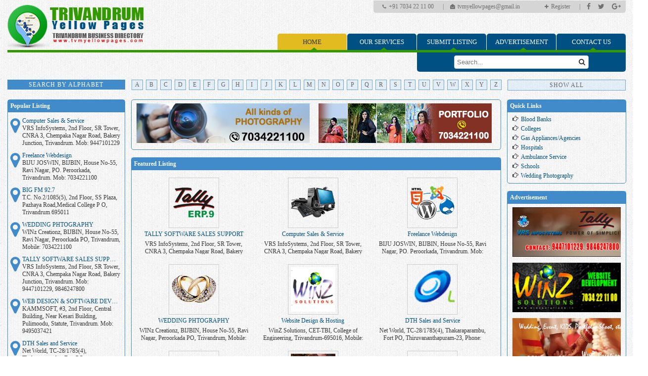

--- FILE ---
content_type: text/html; charset=utf-8
request_url: http://www.tvmyellowpages.com/Home/GetSubCategories/512?subcategoryId=970
body_size: 41091
content:

<html>
<head>
    <script async src="//pagead2.googlesyndication.com/pagead/js/adsbygoogle.js"></script>
    <script>
        (adsbygoogle = window.adsbygoogle || []).push({
            google_ad_client: "ca-pub-1212477579076139",
            enable_page_level_ads: true
        });
    </script>
    <title>Trivandrum Yellow Pages ::..</title>
    <meta name="keywords" content="trivandrum yellowpages, trivandrum yellow pages, tvm yellowpages, yellowpages trivandrum,trivandrum directory, yellowpages kerala, yellowpages">
    <meta name="description" content="Trivandrum Yellowpages : One click to access Trivandrum city! The Capital City of KERALA !! Trivandrum Yellowpages is the first ever website offering full business directory of trivandrum. Trivandrum Yellowpages gives you full information about business firms, corporate & non-corporate, Government and Private firms, etc">
    <meta name="language" content="english">
    <meta name="author" content="Biju Joswin, Mob: 9746458185">
    <meta name="copyright" content="2006 tvmyellowpages.com, all rights reserved.">
    <meta name="robots" content="all, index, follow">
    <meta name="revisit-after" content="14 days">
    <meta name="reply-to" content="trivandrumyellowpages@gmail.com">
    <meta name="document-classification" content="Yellow Pages">
    <meta name="document-type" content="Public">
    <meta name="document-rating" content="General">
    <meta name="document-distribution" content="Global">
    <link rel="SHORTCUT ICON " href="/tvmyellow.ico ">

    <meta http-equiv="Content-Type" content="text/html; charset=iso-8859-1">
    <link href="/Content/site.css" rel="stylesheet" />
    <link href="/Content/css/font-awesome.min.css" rel="stylesheet" />
    <script src="/Scripts/jquery-3.1.1.min.js"></script>
    <script src="/Scripts/yellowpage.js"></script>
    <script>

        $(document).ready(function () {
           // ShowDialog('#advertise_popup');
            $(document).keydown(function (e) {
                if (e.keyCode == 27) {
                    HideDialog();
                }
            });
            $('.search-alphabet-list li').unbind().click(function () {
                var role = $(this).data().role;
                window.location.href = '/Home/GetCategories' + ((role == '') ? '' : ('?code=' + role));
            });

            $('.search-alphabet-list .show-all').unbind().click(function () {
                var role = $(this).data().role;
                window.location.href = '/Home/GetCategories' + ((role == '') ? '' : ('?code=' + role));
            });

            $('#subcategory_search').unbind().keyup(function (e) {
                if (e.keyCode == 13) {
                    window.location.href = '/Home/Search' + '?key=' + $('#subcategory_search').val();
                }
            })

            $('.fa-search').unbind().click(function () {
                window.location.href = '/Home/Search' + '?key=' + $('#subcategory_search').val();
            })
        })

    </script>
    
    <script async src="//pagead2.googlesyndication.com/pagead/js/adsbygoogle.js"></script>
    <script>
        (adsbygoogle = window.adsbygoogle || []).push({
            google_ad_client: "ca-pub-1212477579076139",
            enable_page_level_ads: true
        });
    </script>
    
</head>
<body>

    <div id="upgrade_popup" class="hidden popup">
        <span><label>Upgrade</label></span>
        <div class="content">
            <b>Submit your listing for free...!!</b>
            <b> Be a Premium Member to get your listing more popular...!!!</b>

            <b>
                For more details<br />
                Call us at: 7034 22 11 00 or Email us : tvmyellowpages@gmail.in
            </b>
        </div>
        <div class="button right">
            <a href="#" onclick="javascript:HideDialog()">Close</a>
        </div>
    </div>
    <div id="update_popup" class="hidden popup">
        <span><label>Update</label></span>
        <div class="content">
            <b>Submit your listing for free...!!</b>
            <b> Be a Premium Member to get your listing more popular...!!!</b>

            <b>
                For update the content please send the details to tvmyellowpages@gmail.in and inform us at: 7034 22 11 00
            </b>
        </div>
        <div class="button right">
            <a href="#" onclick="javascript:HideDialog()">Close</a>
        </div>
    </div>
    <div id="fade" class="black_overlay hidden">
    </div>
    <div class="site-header">
        <div class="container">
            <div class="logo"></div>
            <div class="top-link">
                <ul>
                    <li>&nbsp;</li>
                    <li><span class="fa fa-phone"></span>+91 7034 22 11 00</li>
                    <li><label class="margin_L5 line-height_0">&nbsp;|&nbsp;</label></li>
                    <li><span class="fa fa-envelope-open"></span><a href="mailto:tvmyellowpages@gmail.in">tvmyellowpages@gmail.in</a></li>
                    <li class="width_30"></li>
                    <li><span class="fa fa-plus"></span>Register</li>
                    <li><label class="margin_L5 line-height_0">&nbsp;|&nbsp;</label></li>
                    <li><a target="_blank" href="https://www.facebook.com/Trivandrum-Business-Directory-496537950736330/"><span class="fa fa-facebook"></span></a></li>
                    <li><a target="_blank" href="https://twitter.com/trivandrumdirec"><span class="fa fa-twitter"></span></a></li>
                    <li><a target="_blank" href="#"><span class="fa fa-google-plus"></span></a></li>
                </ul>
            </div>
            <div class="top-menu">
                <ul class="menu">
                    <li id="home"><a href="/">Home</a><span class="arrow-drop"></span></li>
                    <li id="service"><a href="/Home/Service">Our Services</a><span class="arrow-drop"></span></li>
                    <li id="register"><a href="/Home/Register">Submit Listing</a><span class="arrow-drop"></span></li>
                    <li id="advertisement"><a href="/Home/Advertisement">Advertisement</a><span class="arrow-drop"></span></li>
                    <li id="contact"><a href="/Home/Contact">Contact Us</a><span class="arrow-drop"></span></li>
                </ul>
            </div>
            <div class="seperator"></div>
        </div>
    </div>
    <div class="site-body">
        <div class="container">
            <div class="advanced-search">
                <div class="search-box">
                    <div><input type="text" id="subcategory_search" maxlength="20" placeholder="Search..." /><span class="fa fa-search"></span> </div>
                </div>
            </div>
            <div class="top-section search-alphabet-list">
                <div class="alphabet">Search By Alphabet</div>
                <ul>
                    <li data-role="A">A</li>
                    <li data-role="B">B</li>
                    <li data-role="C">C</li>
                    <li data-role="D">D</li>
                    <li data-role="E">E</li>
                    <li data-role="F">F</li>
                    <li data-role="G">G</li>
                    <li data-role="H">H</li>
                    <li data-role="I">I</li>
                    <li data-role="J">J</li>
                    <li data-role="K">K</li>
                    <li data-role="L">L</li>
                    <li data-role="M">M</li>
                    <li data-role="N">N</li>
                    <li data-role="O">O</li>
                    <li data-role="P">P</li>
                    <li data-role="Q">Q</li>
                    <li data-role="R">R</li>
                    <li data-role="S">S</li>
                    <li data-role="T">T</li>
                    <li data-role="U">U</li>
                    <li data-role="V">V</li>
                    <li data-role="W">W</li>
                    <li data-role="X">X</li>
                    <li data-role="Y">Y</li>
                    <li data-role="Z">Z</li>
                </ul>
                <div data-role="" class="show-all">Show All</div>
            </div>
            <div class="left-section">
                <div class="listing margin_T15">
                    <span><label>Popular Listing</label></span>
                    <ul>
                                <li class="home-listing">
                                    <b class="fa fa-map-marker location"></b><a href="/Home/GetSubCategory/966">Computer Sales &amp; Service</a>
                                    <label>VRS InfoSystems, 2nd Floor, SR Tower, CNRA 3, Chempaka Nagar Road, Bakery Junction, Trivandrum. Mob: 9447101229</label>
                                </li>
                                <li class="home-listing">
                                    <b class="fa fa-map-marker location"></b><a href="/Home/GetSubCategory/2364">Freelance Webdesign</a>
                                    <label>BIJU JOSWIN, BIJBIN, House No-55, Ravi Nagar, PO. Peroorkada, Trivandrum. Mob: 7034221100</label>
                                </li>
                                <li class="home-listing">
                                    <b class="fa fa-map-marker location"></b><a href="/Home/GetSubCategories/739?subcategoryId=2465">BIG FM 92.7</a>
                                    <label>T.C. No.2/1085(5), 2nd Floor, SS Plaza, Pazhaya Road,Medical College P O, Trivandrum 695011</label>
                                </li>
                                <li class="home-listing">
                                    <b class="fa fa-map-marker location"></b><a href="/Home/GetSubCategory/2469">WEDDING PHTOGRAPHY</a>
                                    <label>WINz Creationz, BIJBIN, House No-55, Ravi Nagar, Peroorkada PO, Trivandrum, Mobile: 7034221100</label>
                                </li>
                                <li class="home-listing">
                                    <b class="fa fa-map-marker location"></b><a href="/Home/GetSubCategory/2475">TALLY SOFTWARE SALES SUPPORT</a>
                                    <label>VRS InfoSystems, 2nd Floor, SR Tower, CNRA 3, Chempaka Nagar Road, Bakery Junction, Trivandrum. Mob: 9447101229, 9846247800</label>
                                </li>
                                <li class="home-listing">
                                    <b class="fa fa-map-marker location"></b><a href="/Home/GetSubCategory/2476">WEB DESIGN &amp; SOFTWARE DEVELOPMENT</a>
                                    <label>KAMMSOFT, #3, 2nd Floor, Central Building, Near Kesari Building, Pulimoodu, Statute, Trivandrum. Mob: 9495037421</label>
                                </li>
                                <li class="home-listing">
                                    <b class="fa fa-map-marker location"></b><a href="/Home/GetSubCategory/2478">DTH Sales and Service</a>
                                    <label>Net World, TC-28/1785(4), Thakaraparambu, Fort PO, Thiruvananthapuram-23, Phone: 4000471, Mobile: 9388593885</label>
                                </li>
                                <li class="home-listing">
                                    <b class="fa fa-map-marker location"></b><a href="/Home/GetSubCategory/2716">Feather Touch Beauty Clinic</a>
                                    <label>Opp. Thirumala Bus Stop, Thirumala, Trivandrum, Mobile: 9249100600</label>
                                </li>
                                <li class="home-listing">
                                    <b class="fa fa-map-marker location"></b><a href="/Home/GetSubCategory/2717">Mercy&#39;s Herbal Beauty Parlor for Women</a>
                                    <label>Peroorkada, Trivandrum. Mobile: 99955 60282</label>
                                </li>
                                <li class="home-listing">
                                    <b class="fa fa-map-marker location"></b><a href="/Home/GetSubCategory/2718">Website Design &amp; Hosting</a>
                                    <label>WinZ Solutions, CET-TBI, College of Engineering, Trivandrum-695016, Mobile: 7034221100</label>
                                </li>
                    </ul>

                </div>
                <div class="listing margin_T15">
                    <span><label>Recent Listing</label></span>
                    <ul>
                                <li class="home-listing">
                                    <b class="fa fa-map-marker location"></b><a href="/Home/GetSubCategories/512?subcategoryId=969">Mithran Automations</a>
                                    <label>Vazhuthacaud, Trivandrum</label>
                                </li>
                                <li class="home-listing">
                                    <b class="fa fa-map-marker location"></b><a href="/Home/GetSubCategories/512?subcategoryId=970">Divya Business Systems</a>
                                    <label>Pattom, Trivandrum</label>
                                </li>
                                <li class="home-listing">
                                    <b class="fa fa-map-marker location"></b><a href="/Home/GetSubCategories/513?subcategoryId=971">Devi Note Book &amp; Satationary</a>
                                    <label>Chalai, Trivandrum</label>
                                </li>
                                <li class="home-listing">
                                    <b class="fa fa-map-marker location"></b><a href="/Home/GetSubCategories/513?subcategoryId=972">Gani Paper &amp; Stationaries</a>
                                    <label>Thampanoor, Trivandrum</label>
                                </li>
                                <li class="home-listing">
                                    <b class="fa fa-map-marker location"></b><a href="/Home/GetSubCategories/515?subcategoryId=973">Standard Oil Mills</a>
                                    <label>Aryasala, Trivandrum</label>
                                </li>
                                <li class="home-listing">
                                    <b class="fa fa-map-marker location"></b><a href="/Home/GetSubCategories/516?subcategoryId=974">Paramount Digital Colour Lab</a>
                                    <label>Opp. Ayurveda College, M.G. Road, Trivandrum</label>
                                </li>
                                <li class="home-listing">
                                    <b class="fa fa-map-marker location"></b><a href="/Home/GetSubCategories/519?subcategoryId=975">Unitech Systems</a>
                                    <label>Vanchipoor Fund Road, Near Srichithra home, Trivandrum</label>
                                </li>
                                <li class="home-listing">
                                    <b class="fa fa-map-marker location"></b><a href="/Home/GetSubCategories/521?subcategoryId=976">Ananthapuri Surgicals</a>
                                    <label>Medical College, Trivandrum</label>
                                </li>
                                <li class="home-listing">
                                    <b class="fa fa-map-marker location"></b><a href="/Home/GetSubCategories/297?subcategoryId=977">B.P. Agencies (Bharat Petrolium)</a>
                                    <label>Trivandrum</label>
                                </li>
                                <li class="home-listing">
                                    <b class="fa fa-map-marker location"></b><a href="/Home/GetSubCategories/297?subcategoryId=978">Venus Gas (Bharat Petrolium)</a>
                                    <label>Near NCC Road, Trivandrum</label>
                                </li>
                    </ul>
                </div>
            </div>
            <div class="middle-section">
                <div class="left-sub-section">
                    <div class="listing margin_T15">
                        <ul>
                                    <li class="advertisement-section">
                                        <a target="_blank" href="https://www.instagram.com/bijujoswin/">
                                            <div class="logo"><div style="background-image:url('../../upload/advertisement/1.png')"></div></div>
                                        </a>
                                    </li>
                                    <li class="advertisement-section">
                                        <a target="_blank" href="https://www.instagram.com/bijujoswin/">
                                            <div class="logo"><div style="background-image:url('../../upload/advertisement/2.png')"></div></div>
                                        </a>
                                    </li>
                        </ul>
                    </div>
                    <div class="listing margin_T15">
                        <span><label>Featured Listing</label></span>
                        <ul class="featured-listing">
                                <li>
                                    <div class="logo"><div style="background-image:url('../../upload/2475.png')"></div></div>
                                    <b class=""></b><a href="/Home/GetSubCategory/2475">TALLY SOFTWARE SALES SUPPORT</a>
                                    <label>VRS InfoSystems, 2nd Floor, SR Tower, CNRA 3, Chempaka Nagar Road, Bakery Junction, Trivandrum. Mob: 9447101229, 9846247800</label>
                                </li>
                                <li>
                                    <div class="logo"><div style="background-image:url('../../upload/966.png')"></div></div>
                                    <b class=""></b><a href="/Home/GetSubCategory/966">Computer Sales &amp; Service</a>
                                    <label>VRS InfoSystems, 2nd Floor, SR Tower, CNRA 3, Chempaka Nagar Road, Bakery Junction, Trivandrum. Mob: 9447101229</label>
                                </li>
                                <li>
                                    <div class="logo"><div style="background-image:url('../../upload/2364.png')"></div></div>
                                    <b class=""></b><a href="/Home/GetSubCategory/2364">Freelance Webdesign</a>
                                    <label>BIJU JOSWIN, BIJBIN, House No-55, Ravi Nagar, PO. Peroorkada, Trivandrum. Mob: 7034221100</label>
                                </li>
                                <li>
                                    <div class="logo"><div style="background-image:url('../../upload/2469.png')"></div></div>
                                    <b class=""></b><a href="/Home/GetSubCategory/2469">WEDDING PHTOGRAPHY</a>
                                    <label>WINz Creationz, BIJBIN, House No-55, Ravi Nagar, Peroorkada PO, Trivandrum, Mobile: 7034221100</label>
                                </li>
                                <li>
                                    <div class="logo"><div style="background-image:url('../../upload/2718.png')"></div></div>
                                    <b class=""></b><a href="/Home/GetSubCategory/2718">Website Design &amp; Hosting</a>
                                    <label>WinZ Solutions, CET-TBI, College of Engineering, Trivandrum-695016, Mobile: 7034221100</label>
                                </li>
                                <li>
                                    <div class="logo"><div style="background-image:url('../../upload/2478.png')"></div></div>
                                    <b class=""></b><a href="/Home/GetSubCategory/2478">DTH Sales and Service</a>
                                    <label>Net World, TC-28/1785(4), Thakaraparambu, Fort PO, Thiruvananthapuram-23, Phone: 4000471, Mobile: 9388593885</label>
                                </li>
                                <li>
                                    <div class="logo"><div style="background-image:url('../../upload/2476.png')"></div></div>
                                    <b class=""></b><a href="/Home/GetSubCategory/2476">WEB DESIGN &amp; SOFTWARE DEVELOPMENT</a>
                                    <label>KAMMSOFT, #3, 2nd Floor, Central Building, Near Kesari Building, Pulimoodu, Statute, Trivandrum. Mob: 9495037421</label>
                                </li>
                                <li>
                                    <div class="logo"><div style="background-image:url('../../upload/2717.png')"></div></div>
                                    <b class=""></b><a href="/Home/GetSubCategory/2717">Mercy&#39;s Herbal Beauty Parlor for Women</a>
                                    <label>Peroorkada, Trivandrum. Mobile: 99955 60282</label>
                                </li>
                                <li>
                                    <div class="logo"><div style="background-image:url('../../upload/2716.png')"></div></div>
                                    <b class=""></b><a href="/Home/GetSubCategory/2716">Feather Touch Beauty Clinic</a>
                                    <label>Opp. Thirumala Bus Stop, Thirumala, Trivandrum, Mobile: 9249100600</label>
                                </li>
                        </ul>
                    </div>
                    <div class="listing margin_T15">
                        <div class="google-add">
                            
                            <script async src="//pagead2.googlesyndication.com/pagead/js/adsbygoogle.js"></script>
                            <!-- Trivandrum Directory 728x90 -->
                            <ins class="adsbygoogle"
                                 style="display:inline-block;width:728px;height:90px"
                                 data-ad-client="ca-pub-0213695493972518"
                                 data-ad-slot="2596190290"></ins>
                            <script>
                                (adsbygoogle = window.adsbygoogle || []).push({});
                            </script>
                            
                        </div>
                    </div>
                    <div class="listing margin_T15">
                        
<script>
    $(document).ready(function () {
        $('#home').addClass('active');
    });
</script>
<span><label>Office Automation Products</label></span>
<div class="margin_B10 width_100P left">&nbsp;</div>
    <div class="subcategory-list">
        <div class="content">
            <div class="description">Divya Business Systems</div>
            <div title="Address" class="address">
                <label class="fa fa-address-book-o"></label>
                <div class="left address-section">Pattom, Trivandrum</div>
                <div class="button">
                    <a href="#" onclick="javascript:ShowDialog('#upgrade_popup')">Upgrade</a><a href="#" onclick="javascript:ShowDialog('#update_popup')">Update</a>
                </div>
            </div>
            <div class="detail">
                <ul>
                    <li title="Phone"><label class="fa fa-phone" title="Phone"></label>0471 - 2545441</li>
                    <li title="Mobile"><label class="fa fa-mobile" title="Mobile"></label>NA</li>
                    <li title="Fax"><label class="fa fa-fax" title="Fax"></label>NA</li>
                    <li title="Email">
                        <label class="fa fa-envelope-o" title="Email"></label>
NA                    </li>
                    <li title="Website">
                        <label class="fa fa-google-wallet" title="Website"></label>
NA                    </li>
                </ul>
            </div>
        </div>
    </div>
<div class="margin_B10 width_100P left">&nbsp;</div>

                    </div>
                    <div class="listing margin_T15">
                        <div class="google-add">
                            <script async src="//pagead2.googlesyndication.com/pagead/js/adsbygoogle.js"></script>
                            <!-- Trivandrum Directory 728x90 -->
                            <ins class="adsbygoogle"
                                 style="display:inline-block;width:728px;height:90px"
                                 data-ad-client="ca-pub-0213695493972518"
                                 data-ad-slot="2596190290"></ins>
                            <script>
                                (adsbygoogle = window.adsbygoogle || []).push({});
                            </script>
                        </div>
                    </div>
                    <div class="margin_B10 width_100P left">&nbsp;</div>
                </div>
                <div class="middle-sub-section">
                    <div class="listing margin_T15">
                        <span><label>Quick Links</label></span>
                        <ul>
                                <li>
                                    <b class="fa fa-hand-o-right"></b><a href="/Home/GetSubCategories/114">Blood Banks</a>
                                </li>
                                <li>
                                    <b class="fa fa-hand-o-right"></b><a href="/Home/GetSubCategories/175">Colleges</a>
                                </li>
                                <li>
                                    <b class="fa fa-hand-o-right"></b><a href="/Home/GetSubCategories/297">Gas Appliances/Agencies</a>
                                </li>
                                <li>
                                    <b class="fa fa-hand-o-right"></b><a href="/Home/GetSubCategories/355">Hospitals</a>
                                </li>
                                <li>
                                    <b class="fa fa-hand-o-right"></b><a href="/Home/GetSubCategories/41">Ambulance Service</a>
                                </li>
                                <li>
                                    <b class="fa fa-hand-o-right"></b><a href="/Home/GetSubCategories/596">Schools</a>
                                </li>
                                <li>
                                    <b class="fa fa-hand-o-right"></b><a href="/Home/GetSubCategories/741">Wedding Photography</a>
                                </li>
                        </ul>
                    </div>
                    <div class="listing margin_T15">
                        <span><label>Advertisement</label></span>
                        <ul>
                                    <li class="advertisement-section-right">
                                        <a target="_blank" href="http://www.vrsinfosystems.com">
                                            <div class="logo"><div style="background-image:url('../../upload/advertisement/7.png')"></div></div>
                                        </a>
                                    </li>
                                    <li class="advertisement-section-right">
                                        <a target="_blank" href="https://www.winzsolutions.in">
                                            <div class="logo"><div style="background-image:url('../../upload/advertisement/10.png')"></div></div>
                                        </a>
                                    </li>
                                    <li class="advertisement-section-right">
                                        <a target="_blank" href="https://www.instagram.com/bijujoswin/">
                                            <div class="logo"><div style="background-image:url('../../upload/advertisement/6.png')"></div></div>
                                        </a>
                                    </li>
                                    <li class="advertisement-section-right">
                                        <a target="_blank" href="http://927bigfm.com/city.php?id=39">
                                            <div class="logo"><div style="background-image:url('../../upload/advertisement/9.png')"></div></div>
                                        </a>
                                    </li>
                                    <li class="advertisement-section-right">
                                        <a target="_blank" href="HEATHER HOMES">
                                            <div class="logo"><div style="background-image:url('../../upload/advertisement/1010.png')"></div></div>
                                        </a>
                                    </li>
                                    <li class="advertisement-section-right">
                                        <a target="_blank" href="Advertise Here....">
                                            <div class="logo"><div style="background-image:url('../../upload/advertisement/3.png')"></div></div>
                                        </a>
                                    </li>
                                    <li class="advertisement-section-right">
                                        <a target="_blank" href="https://www.facebook.com/Mercys-Herbal-Beauty-Parlor-for-Women-1500616560158042/">
                                            <div class="logo"><div style="background-image:url('../../upload/advertisement/11.png')"></div></div>
                                        </a>
                                    </li>
                        </ul>
                    </div>
                </div>
            </div>
            <div class="top-section search-alphabet-list">
                <div class="alphabet">Search By Alphabet</div>
                <ul>
                    <li data-role="A">A</li>
                    <li data-role="B">B</li>
                    <li data-role="C">C</li>
                    <li data-role="D">D</li>
                    <li data-role="E">E</li>
                    <li data-role="F">F</li>
                    <li data-role="G">G</li>
                    <li data-role="H">H</li>
                    <li data-role="I">I</li>
                    <li data-role="J">J</li>
                    <li data-role="K">K</li>
                    <li data-role="L">L</li>
                    <li data-role="M">M</li>
                    <li data-role="N">N</li>
                    <li data-role="O">O</li>
                    <li data-role="P">P</li>
                    <li data-role="Q">Q</li>
                    <li data-role="R">R</li>
                    <li data-role="S">S</li>
                    <li data-role="T">T</li>
                    <li data-role="U">U</li>
                    <li data-role="V">V</li>
                    <li data-role="W">W</li>
                    <li data-role="X">X</li>
                    <li data-role="Y">Y</li>
                    <li data-role="Z">Z</li>
                </ul>
                <div data-role="" class="show-all">Show All</div>
            </div>
            <div class="advertisement"></div>
        </div>
    </div>
    <div class="site-footer">
        <div class="container">
            <div class="listing margin_T20">
                <span><label>Useful Links</label></span>
                <div class="useful-link">
                    <ul>
                        <li><label class="fa fa-external-link margin_R5"></label><a href="http://www.indiatravelite.com/packages/airbooking.htm" target="_blank">Air Ticket Booking</a></li>
                        <li><label class="fa fa-external-link margin_R5"></label><a href="http://www.amadeus.net/" target="_blank">Flight Information </a></li>
                        <li><label class="fa fa-external-link margin_R5"></label><a href="http://www.workpermit.com/" target="_blank">Immigration</a></li>
                        <li><label class="fa fa-external-link margin_R5"></label><a href="http://parliamentofindia.nic.in/" target="_blank">Parliament of India</a></li>
                        <li><label class="fa fa-external-link margin_R5"></label><a href="http://pib.nic.in/" target="_blank">Press Information </a></li>
                        <li><label class="fa fa-external-link margin_R5"></label><a href="http://www.pachakam.com/" target="_blank">Kerala Recipies </a></li>
                        <li><label class="fa fa-external-link margin_R5"></label><a href="http://www.keralauniversity.edu/" target="_blank">Kerala University </a></li>
                        <li><label class="fa fa-external-link margin_R5"></label><a href="http://www.deepika.com/" target="_blank">Deepika Daily</a></li>
                    </ul>
                    <ul>
                        <li><label class="fa fa-external-link margin_R5"></label><a href="http://supremecourtofindia.nic.in/" target="_blank">Supreme Court </a></li>
                        <li><label class="fa fa-external-link margin_R5"></label><a href="http://www.indiatravelite.com/" target="_blank">Download Road Maps</a></li>
                        <li><label class="fa fa-external-link margin_R5"></label><a href="http://www.keralapolice.org/" target="_blank">Kerala Police </a></li>
                        <li><label class="fa fa-external-link margin_R5"></label><a href="http://pmindia.nic.in/" target="_blank">Prime Minister's Office</a></li>
                        <li><label class="fa fa-external-link margin_R5"></label><a href="http://presidentofindia.nic.in/" target="_blank">President of India</a></li>
                        <li><label class="fa fa-external-link margin_R5"></label><a href="http://www.mapsofindia.com/maps/kerala/" target="_blank">Kerala Maps </a></li>
                        <li><label class="fa fa-external-link margin_R5"></label><a href="http://www.kannuruniversity.ac.in/" target="_blank">Kannur University</a></li>
                        <li><label class="fa fa-external-link margin_R5"></label><a href="http://www.deshabhimani.com/" target="_blank">Deshabhimani Daily</a></li>
                    </ul>
                    <ul>
                        <li><label class="fa fa-external-link margin_R5"></label><a href="http://www.kerala.gov.in/" target="_blank">Government of Kerala</a></li>
                        <li><label class="fa fa-external-link margin_R5"></label><a href="http://www.niyamasabha.org/" target="_blank">Legislative Assembly</a></li>
                        <li><label class="fa fa-external-link margin_R5"></label><a href="http://www.cdit.org/" target="_blank">C-Dit</a></li>
                        <li><label class="fa fa-external-link margin_R5"></label><a href="http://www.friendscentre.net/" target="_blank">Friends Centers</a></li>
                        <li><label class="fa fa-external-link margin_R5"></label><a href="http://www.keralapsc.org/" target="_blank">Kerala PSC </a></li>
                        <li><label class="fa fa-external-link margin_R5"></label><a href="http://www.mguniversity.edu/" target="_blank">MG University </a></li>
                        <li><label class="fa fa-external-link margin_R5"></label><a href="http://www.kau.edu/" target="_blank">Agricultural University </a></li>
                        <li><label class="fa fa-external-link margin_R5"></label><a href="http://www.mathrubhumi.com/" target="_blank">Mathrubhumi Daily</a></li>
                    </ul>
                    <ul>
                        <li><label class="fa fa-external-link margin_R5"></label><a href="http://www.keralatelecom.com/newdqasp/newdq1.html" target="_blank">Telephone Directory </a></li>
                        <li><label class="fa fa-external-link margin_R5"></label><a href="http://www.x-rates.com/calculator.html" target="_blank">Currency Convertor </a></li>
                        <li><label class="fa fa-external-link margin_R5"></label><a href="http://www.irctc.co.in/" target="_blank">Railway Reservation </a></li>
                        <li><label class="fa fa-external-link margin_R5"></label><a href="http://www.indianrail.gov.in/pnr_stat.html" target="_blank">PNR Status Enquery</a></li>
                        <li><label class="fa fa-external-link margin_R5"></label><a href="http://indianpassport.nic.in/" target="_blank">Passport/VISA</a></li>
                        <li><label class="fa fa-external-link margin_R5"></label><a href="http://cgijeddah.tripod.com/" target="_blank">Haj Enquiries </a></li>
                        <li><label class="fa fa-external-link margin_R5"></label><a href="http://www.cusat.ac.in/" target="_blank">Cochin University </a></li>
                        <li><label class="fa fa-external-link margin_R5"></label><a href="http://www.hinduonnet.com/" target="_blank">The Hindu Daily</a></li>
                    </ul>
                    <ul>
                        <li><label class="fa fa-external-link margin_R5"></label><a href="http://www.keralayouthjob.org/">Govt job Portal</a></li>
                        <li><label class="fa fa-external-link margin_R5"></label><a href="http://www.technopark.org/" target="_blank">Technopark, Trivandrum</a></li>
                        <li><label class="fa fa-external-link margin_R5"></label><a href="http://www.keralaitmission.org/">Kerala IT Mission</a></li>
                        <li><label class="fa fa-external-link margin_R5"></label><a href="http://www.keralatourism.org/" target="_blank">Tourism Kerala</a></li>
                        <li><label class="fa fa-external-link margin_R5"></label><a href="http://www.info2kerala.com/">Kerala online</a></li>
                        <li><label class="fa fa-external-link margin_R5"></label><a href="http://www.ssus.ac.in/" target="_blank">Sree Sankara University</a></li>
                        <li><label class="fa fa-external-link margin_R5"></label><a href="http://www.calicutuniversity.ac.in/" target="_blank" class="white">Calicut University </a></li>
                        <li><label class="fa fa-external-link margin_R5"></label><a href="http://www.malayalamanorama.com/" target="_blank">Malayala Manorama Daily</a></li>

                    </ul>
                </div>
            </div>
            <div class="listing district margin_T20">
                <span><label>Kerala Districts</label></span>
                <div align="center">
                    <label class="fa fa-external-link "></label>
                    <a href="http://www.tvmcity.com/" target="_blank">Thiruvananthapuram</a>
                    <label class="fa fa-external-link "></label>
                    <a href="http://www.klm.kerala.gov.in/" target="_blank">Kollam</a>
                    <label class="fa fa-external-link "></label>
                    <a href="http://www.pta.kerala.gov.in/" target="_blank">Pathanamthitta</a>
                    <label class="fa fa-external-link "></label>
                    <a href="http://www.alp.kerala.gov.in/" target="_blank">Alappuzha</a>
                    <label class="fa fa-external-link "></label>
                    <a href="http://www.ktm.kerala.gov.in/" target="_blank">Kottayam</a>
                    <label class="fa fa-external-link "></label>
                    <a href="http://www.idk.kerala.gov.in/" target="_blank">Idukki</a>
                    <label class="fa fa-external-link "></label>
                    <a href="http://www.cochinonline.com/" target="_blank">Ernakulam</a>
                    <label class="fa fa-external-link "></label>
                    <a href="http://www.tsr.kerala.gov.in/" target="_blank">Thrissur</a>
                    <label class="fa fa-external-link "></label>
                    <a href="http://www.pkd.kerala.gov.in/" target="_blank">Palakkad</a>
                    <label class="fa fa-external-link "></label>
                    <a href="http://www.mlp.kerala.gov.in/" target="_blank">Malappuram</a>
                    <label class="fa fa-external-link "></label>
                    <a href="http://www.kkd.kerala.gov.in/" target="_blank">Kozhikkod</a>
                    <label class="fa fa-external-link "></label>
                    <a href="http://www.wyd.kerala.gov.in/" target="_blank">Wayanad</a>
                    <label class="fa fa-external-link "></label>
                    <a href="http://www.knr.kerala.gov.in/" target="_blank">Kannur</a>
                    <label class="fa fa-external-link "></label>
                    <a href="http://www.ksd.kerala.gov.in/" target="_blank">Kasaragod</a>
                </div>
            </div>
        </div>
    </div>
    <div class="copy-right">
        <span>
            © 2017. Trivandrum Directory. All Rights Reserved
        </span>
    </div>

</body>

</html>

--- FILE ---
content_type: text/html; charset=utf-8
request_url: https://www.google.com/recaptcha/api2/aframe
body_size: 267
content:
<!DOCTYPE HTML><html><head><meta http-equiv="content-type" content="text/html; charset=UTF-8"></head><body><script nonce="HKZmjfSIiCNqSO-218LelQ">/** Anti-fraud and anti-abuse applications only. See google.com/recaptcha */ try{var clients={'sodar':'https://pagead2.googlesyndication.com/pagead/sodar?'};window.addEventListener("message",function(a){try{if(a.source===window.parent){var b=JSON.parse(a.data);var c=clients[b['id']];if(c){var d=document.createElement('img');d.src=c+b['params']+'&rc='+(localStorage.getItem("rc::a")?sessionStorage.getItem("rc::b"):"");window.document.body.appendChild(d);sessionStorage.setItem("rc::e",parseInt(sessionStorage.getItem("rc::e")||0)+1);localStorage.setItem("rc::h",'1769901139882');}}}catch(b){}});window.parent.postMessage("_grecaptcha_ready", "*");}catch(b){}</script></body></html>

--- FILE ---
content_type: text/css
request_url: http://www.tvmyellowpages.com/Content/site.css
body_size: 27541
content:
/* V1.0 */
body, html {
    margin: 0px;
    padding: 0px;
    background-image: url('images/bg.jpg');
    width: 100%;
    height: 100%;
    min-width: 1250px;
}

body, div, li {
    font-family: Tahoma;
    font-size: 12px;
    font-style: normal;
    color: #363636;
}

a {
    text-decoration: none;
}

.site-header {
    height: 105px;
    float: left;
    width: 100%;
    text-align: center;
    margin: 1px 0px 0px 0px;
}

    .site-header .container {
        width: 1250px;
        display: block;
        height: 100px;
        margin: auto;
    }

        .site-header .container .logo {
            float: left;
            width: 320px;
            height: 100px;
            background-image: url('images/title-logo.png');
        }

        .site-header .container .top-link {
            float: right;
            width: 70%;
            height: 30px;
        }

            .site-header .container .top-link ul {
                list-style: none;
                float: right;
                margin: 0px;
                padding: 0px;
                background-color: #d6d5d5;
                border-bottom-left-radius: 5px;
                border-bottom-right-radius: 5px;
            }

                .site-header .container .top-link ul li {
                    list-style: none;
                    float: left;
                    margin: 5px 5px;
                    color: #727070;
                    padding: 0px;
                }

                    .site-header .container .top-link ul li span {
                        margin-right: 5px;
                        float: left;
                        line-height: 15px;
                        font-size: 10px;
                    }

                    .site-header .container .top-link ul li a {
                        color: #727070;
                    }

                        .site-header .container .top-link ul li a:hover {
                            color: #005083;
                        }

                        .site-header .container .top-link ul li a .fa {
                            font-size: 14px;
                        }

        .site-header .container .top-menu {
            float: right;
            width: 70%;
            height: 70px;
        }

            .site-header .container .top-menu .menu {
                padding: 0px;
                margin: 37px 0px 0px 0px;
                list-style: none;
                float: right;
            }

                .site-header .container .top-menu .menu li {
                    padding: 0px;
                    margin: 0px 0px 0px 1px;
                    list-style: none;
                    float: left;
                    width: 140px;
                    background-color: #005083;
                    height: 33px;
                    line-height: 33px;
                    font-size: 13px;
                    text-transform: uppercase;
                    border-top-left-radius: 5px;
                    border-top-right-radius: 5px;
                }

                    .site-header .container .top-menu .menu li.active {
                        background-color: #e2bb20;
                    }

                        .site-header .container .top-menu .menu li.active a {
                            color: #363636;
                        }

                    .site-header .container .top-menu .menu li:hover {
                        background-color: #FFCC00;
                        cursor: pointer;
                    }

                        .site-header .container .top-menu .menu li:hover a {
                            color: #363636;
                        }

                    .site-header .container .top-menu .menu li a {
                        color: #fff;
                        text-decoration: none;
                        float: left;
                        width: 100%;
                    }

                    .site-header .container .top-menu .menu li .arrow-drop {
                        width: 0;
                        height: 0;
                        float: right;
                        clear: both;
                        margin-top: -5px;
                        margin-right: 56px;
                        border-left: 10px solid transparent;
                        border-right: 10px solid transparent;
                        border-bottom: 8px solid #339900;
                    }

        .site-header .container .seperator {
            float: left;
            width: 100%;
            height: 5px;
            background-color: #339900;
        }

.site-banner {
    height: 250px;
    float: left;
    width: 100%;
}

    .site-banner .container {
        width: 1250px;
        display: block;
        height: 250px;
        margin: auto;
        background-image: url('images/index-image.jpg');
    }

        .site-banner .container .content {
            margin-top: 60px;
            width: 100%;
            float: left;
            text-align: center;
        }

            .site-banner .container .content .title {
                font-size: 29px;
                color: #fff;
            }

            .site-banner .container .content .sub-title {
                font-size: 14px;
                color: #fff;
                margin-top: 40px;
                font-weight: bold;
            }

            .site-banner .container .content .search-box {
                margin-top: 10px;
            }

                .site-banner .container .content .search-box div {
                }

                .site-banner .container .content .search-box input {
                    height: 25px;
                    width: 200px;
                    border: solid 1px #808656;
                    box-shadow: 2px 1px 10px #c79745;
                    padding: 0px 5px;
                }

                .site-banner .container .content .search-box .search {
                    background-color: #1AA3DB;
                    display: inline-block;
                    height: 25px;
                    line-height: 25px;
                    width: 85px;
                    border-radius: 2px;
                    color: #fff;
                    text-transform: uppercase;
                    letter-spacing: 1px;
                    text-align: left;
                    padding: 0px 5px;
                    text-decoration: none;
                }

                    .site-banner .container .content .search-box .search:hover {
                        background-color: #0491c9;
                    }

                    .site-banner .container .content .search-box .search span {
                        float: right;
                        margin: 5px 5px;
                        font-size: 14px;
                    }

.site-body {
    min-height: 350px;
    float: left;
    width: 100%;
}

    .site-body .container {
        width: 1250px;
        display: block;
        margin: auto;
    }

        .site-body .container .advanced-search {
            float: left;
            width: 100%;
            height: 50px;
        }

            .site-body .container .advanced-search .search-box {
                float: right;
                background-color: #005083;
                height: 39px;
                width: 422px;
                border-bottom-right-radius: 5px;
                border-bottom-left-radius: 5px;
            }

                .site-body .container .advanced-search .search-box div {
                    border-radius: 4px;
                    border: solid 1px #ccc;
                    margin: 6px 0px 8px 75px;
                    background-color: #fff;
                    width: 270px;
                }

                .site-body .container .advanced-search .search-box span {
                    font-size: 14px;
                }

                .site-body .container .advanced-search .search-box input {
                    height: 25px;
                    width: 245px;
                    border: none;
                    margin: 0px 3px;
                }

        .site-body .container .left-section {
            width: 19%;
            min-height: 400px;
            float: left;
        }

        .site-body .container .top-section, .site-body .container .bottom-section {
            width: 100%;
            height: 30px;
            float: left;
        }

        .site-body .container .search-alphabet-list .alphabet {
            float: left;
            margin: 5px 0px;
            width: 19%;
            height: 20px;
            line-height: 20px;
            text-align: center;
            text-transform: uppercase;
            background-color: #428bca;
            color: #fff;
            letter-spacing: 1px;
        }

        .site-body .container .search-alphabet-list .show-all {
            float: right;
            margin: 5px 0px;
            width: 19%;
            height: 20px;
            line-height: 20px;
            text-align: center;
            text-transform: uppercase;
            border: 1px solid rgba(66, 139, 202, 0.72);
            background-color: rgba(166, 207, 243, 0.22);
            letter-spacing: 1px;
            color: #656667;
        }

            .site-body .container .search-alphabet-list .show-all:hover {
                background-color: #FFCC00;
                cursor: pointer;
            }

        .site-body .container .search-alphabet-list ul {
            float: left;
            list-style: none;
            padding: 0px;
            margin: 0px;
            margin-left: 10px;
        }

            .site-body .container .search-alphabet-list ul li {
                float: left;
                list-style: none;
                color: #656667;
                padding: 0px;
                margin: 0px;
                border: 1px solid rgba(66, 139, 202, 0.72);
                margin: 5px 3px;
                width: 19px;
                text-align: center;
                padding: 2px 1px;
                background-color: rgba(166, 207, 243, 0.22);
            }

                .site-body .container .search-alphabet-list ul li:hover {
                    background-color: #FFCC00;
                    cursor: pointer;
                }

        .site-body .container .middle-section {
            width: 80%;
            float: right;
        }

        .site-body .container a.more-link {
            color: #005083;
            text-decoration: none;
        }

            .site-body .container a.more-link:hover {
                color: #FFCC00;
            }

        .site-body .container .middle-section .left-sub-section {
            width: 75%;
            float: left;
        }

            .site-body .container .middle-section .left-sub-section .alphabet-listing {
                float: left;
                width: 100%;
                margin: 0px 10px;
            }

                .site-body .container .middle-section .left-sub-section .alphabet-listing label {
                    float: left;
                    width: 97%;
                    border-bottom: solid 1px #a6cff3;
                    font-weight: bold;
                }

                .site-body .container .middle-section .left-sub-section .alphabet-listing ul {
                    list-style: none;
                    float: left;
                    padding: 0px;
                    margin: 5px 10px;
                    width: 95%;
                }

                    .site-body .container .middle-section .left-sub-section .alphabet-listing ul li {
                        list-style: none;
                        float: left;
                        padding: 0px;
                        margin: 2px 5px;
                        width: 30%;
                    }

                        .site-body .container .middle-section .left-sub-section .alphabet-listing ul li b {
                            margin-right: 5px;
                            font-weight: normal;
                            float: left;
                        }

                        .site-body .container .middle-section .left-sub-section .alphabet-listing ul li a {
                            white-space: nowrap;
                            text-overflow: ellipsis;
                            float: left;
                            width: 195px;
                            overflow: hidden;
                            color: #005083;
                            text-decoration: none;
                        }

                            .site-body .container .middle-section .left-sub-section .alphabet-listing ul li a:hover {
                                color: #F1C101;
                            }

        .site-body .container .listing {
            width: 99.5%;
            float: left;
            min-height: 100px;
            border: solid 1px #428bca;
            border-radius: 5px;
        }


    .site-body .listing ul {
        width: 100%;
        float: left;
        list-style: none;
        padding: 0px;
        margin: 5px;
    }

        .site-body .listing ul li {
            width: 95%;
            float: left;
            list-style: none;
            padding: 0px;
            margin: 2px 5px;
        }

    .site-body .home-listing label {
        width: 89%;
        float: left;
        text-overflow: ellipsis;
        overflow: hidden;
    }

    .site-body .listing ul li b {
        margin-right: 5px;
        font-weight: normal;
        float: left;
    }

    .site-body .listing ul li a {
        white-space: nowrap;
        text-overflow: ellipsis;
        float: left;
        width: 195px;
        overflow: hidden;
        color: #005083;
        text-decoration: none;
    }

        .site-body .listing ul li a:hover {
            color: #F1C101;
        }


.site-footer .container .listing {
    width: 99.9%;
    float: left;
    min-height: 100px;
    border: solid 1px #428bca;
    border-radius: 5px;
}


    .site-body .container .listing span, .site-footer .container .listing span {
        width: 100%;
        float: left;
        background-color: #428bca;
    }

        .site-body .container .listing span label, .site-footer .container .listing span label {
            margin: 5px 5px;
            float: left;
            color: #fff;
            font-weight: bold;
        }

.site-body .container .alphabet-listing .more {
    margin-left: 20px !important;
    float: left;
    width: 95%;
}

    .site-body .container .alphabet-listing .more b {
        font-size: 14px !important;
        margin: 1px 0px 0px 5px !important;
        color: #005083;
    }

    .site-body .container .alphabet-listing .more:hover, .site-body .container .alphabet-listing .more:hover {
        color: #428bca !important;
    }

.site-body .container .middle-section .middle-sub-section {
    width: 24%;
    height: 100%;
    float: right;
}

.left {
    float: left !important;
}

.width_30 {
    width: 30px;
}

.width_100P {
    width: 100%;
}

.right {
    float: right !important;
}

.text-right {
    text-align: right !important;
}

.margin_5 {
    margin: 5px;
}

.line-height_0 {
    line-height: 0px;
}

.margin_L5 {
    margin-left: 5px;
}

.margin_T10 {
    margin-top: 10px;
}

.margin_T10I {
    margin-top: 10px !important;
}

.margin_T15 {
    margin-top: 15px;
}

.margin_T20 {
    margin-top: 20px;
}

.margin_R5 {
    margin-right: 5px;
}

.margin_R3 {
    margin-right: 3px;
}

.margin_B20 {
    margin-bottom: 20px;
}

.site-footer {
    float: left;
    width: 100%;
    text-align: center;
}

    .site-footer .container {
        width: 1250px;
        display: block;
        margin: auto;
    }

        .site-footer .container .district {
            min-height: 50px;
        }

            .site-footer .container .district div {
                float: left;
                width: 100%;
                text-align: center;
                margin: 20px 0px;
            }

            .site-footer .container .district a {
                color: #005083;
                text-decoration: none;
                margin-right: 5px;
            }

                .site-footer .container .district a:hover {
                    color: #F1C101;
                }

        .site-footer .container .useful-link {
            float: left;
            width: 100%;
            margin: 10px 45px;
        }

            .site-footer .container .useful-link ul {
                float: left;
                width: 19%;
                padding: 0px;
                margin: 0px;
                list-style: none;
            }

                .site-footer .container .useful-link ul li {
                    float: left;
                    padding: 0px;
                    margin: 2px 0px;
                    width: 100%;
                    text-align: left;
                    list-style: none;
                }

            .site-footer .container .useful-link a {
                color: #005083;
                text-decoration: none;
            }

                .site-footer .container .useful-link a:hover {
                    color: #F1C101;
                }

.copy-right {
    float: left;
    margin: 10px 0px;
    text-align: center;
    width: 100%;
}

.google-add {
    text-align: center;
    display: block;
    margin: 5px 0px;
}

.site-body .container .middle-section .subcategory-list {
    float: left;
    width: 100%;
}

    .site-body .container .middle-section .subcategory-list .content {
        margin: 5px;
        border-radius: 8px;
    }

    .site-body .container .middle-section .subcategory-list .description {
        margin: 5px;
        float: left;
        width: 99%;
        line-height: 23px;
        font-weight: bold;
        border-bottom: dotted 1px #1aa3db;
    }

        .site-body .container .middle-section .subcategory-list .description b {
            float: left;
            line-height: 24px;
        }

        .site-body .container .middle-section .subcategory-list .description label {
            float: left;
            margin-left: 5px;
            font-weight: normal;
        }

            .site-body .container .middle-section .subcategory-list .description label a {
                color: #005083;
            }

                .site-body .container .middle-section .subcategory-list .description label a:hover {
                    color: #F1C101;
                }

    .site-body .container .middle-section .subcategory-list .address {
        float: left;
        width: 60%;
        margin: 0px 5px;
        color: #005083;
    }

        .site-body .container .middle-section .subcategory-list .address .address-section {
            min-height: 100px;
            color: #005083;
        }

        .site-body .container .middle-section .subcategory-list .address .button {
            float: left;
            margin: 5px;
            width: 100%;
        }

            .site-body .container .middle-section .subcategory-list .address .button a {
                border: solid 1px #428bca;
                float: left;
                width: 74px;
                margin: 0px 10px 0px 0px;
                text-align: center;
                height: 20px;
                line-height: 19px;
                border-radius: 10px;
                background-color: #428bca;
                color: #fff;
            }

                .site-body .container .middle-section .subcategory-list .address .button a:hover {
                    background-color: #FFCC00;
                    border: solid 1px #FFCC00;
                }

        .site-body .container .middle-section .subcategory-list .address div {
            width: 96%;
            float: left;
        }

    .site-body .container .middle-section .subcategory-list ul {
        float: right;
        width: 33%;
        list-style: none;
        margin: 0px;
        padding: 0px;
    }

        .site-body .container .middle-section .subcategory-list ul li {
            float: left;
            width: 98%;
            list-style: none;
            margin: 2px;
            min-height: 17px;
            border-bottom: dotted 1px rgb(204, 199, 199);
            padding: 2px 0px;
            color: #005083;
        }

    .site-body .container .middle-section .subcategory-list label {
        margin-right: 5px;
        float: left;
        margin-top: 1px;
        min-width: 12px;
    }

    .site-body .container .middle-section .subcategory-list ul li .fa-mobile {
        font-size: 16px;
    }

.other-listing {
    width: 100%;
    float: left;
    min-height: 280px;
    border: solid 1px #428bca;
    border-radius: 5px;
}

    .other-listing span {
        width: 100%;
        float: left;
        background-color: #428bca;
    }

        .other-listing span label {
            margin: 5px 5px;
            float: left;
            color: #fff;
            font-weight: bold;
        }

.subcategory-information {
    float: left;
    width: 100%;
}

    .subcategory-information a {
        color: #005083;
    }

        .subcategory-information a:hover {
            color: #F1C101;
        }

    .subcategory-information .description {
        font-weight: bold;
        margin: 10px 0px;
        font-size: 16px;
        line-height: 20px;
        border-bottom: dotted 1px #1aa3db;
    }

    .subcategory-information .address {
        float: left;
        width: 60%;
        margin: 0px 5px;
        color: #005083;
    }

        .subcategory-information .address .address-section {
            min-height: 100px;
            color: #005083;
        }

    .subcategory-information ul {
        float: right;
        width: 33%;
        list-style: none;
        margin: 0px;
        padding: 0px;
    }

        .subcategory-information ul li {
            float: left;
            width: 100%;
            list-style: none;
            margin: 2px;
            min-height: 17px;
            border-bottom: dotted 1px rgb(204, 199, 199);
            padding: 2px 0px;
            color: #005083;
        }

    .subcategory-information label {
        margin-right: 5px;
        float: left;
        margin-top: 1px;
        min-width: 12px;
    }

    .subcategory-information ul li .fa-mobile {
        font-size: 16px;
    }

    .subcategory-information .more-information {
        float: left;
        width: 100%;
        /*border: solid 1px #428bca;
        border-radius: 5px;*/
        margin: 10px 0px 0px 0px;
    }

    .subcategory-information .company-profile {
        float: left;
        width: 100%;
        /*border: solid 1px #428bca;
        border-radius: 5px;*/
        margin: 10px 0px 0px 0px;
    }

        .subcategory-information .more-information span,
        .subcategory-information .company-profile span {
            font-weight: bold;
            font-size: 12px;
            float: left;
            width: 100%;
            margin: 0px;
            border-bottom: dotted 1px rgb(204, 199, 199);
        }

            .subcategory-information .more-information span label,
            .subcategory-information .company-profile span label {
                margin: 5px 0px;
                float: left;
            }

        .subcategory-information .more-information div,
        .subcategory-information .company-profile div {
            margin: 5px 0px;
            float: left;
            width: 100%;
        }

.other-information {
    float: left;
    width: 100%;
}


    .other-information .description {
        font-weight: bold;
        margin: 10px 0px;
        font-size: 16px;
        line-height: 20px;
        border-bottom: dotted 1px #1aa3db;
    }

.location {
    font-size: 34px !important;
    color: #428bca;
}

.home-listing {
    margin: 5px 0px !important;
}


.featured-listing li {
    width: 31% !important;
    margin: 10px 5px !important;
    text-align: center;
    height: 155px;
    overflow: hidden;
}

.featured-listing .logo {
    width: 100px;
    height: 100px;
    display: block;
    margin: auto;
    border: solid 1px #ccc;
}

    .featured-listing .logo div {
        margin: 5px;
        background-image: url('images/no-logo.png');
        background-size: cover;
        width: 90px;
        height: 90px;
    }

.featured-listing label {
    clear: both;
    width: 100%;
    float: left;
}

.featured-listing a {
    width: 100% !important;
    margin: 5px 0px;
}

.fa-search {
    cursor: pointer;
}

.advertisement-section {
    width: 48% !important;
    height: 80px;
}

.advertisement-section-right {
    height: 100px;
    width: 215px !important;
    margin-bottom: 10px !important;
}

    .advertisement-section-right div, .advertisement-section-right a {
        height: 100px;
        float: left;
        clear: both;
        width: 219px !important;
    }



    .advertisement-section-right .logo div {
        background-size: cover;
    }

.advertisement-section div, .advertisement-section a {
    height: 80px;
    float: left;
    clear: both;
    width: 350px !important;
}

.black_overlay {
    position: absolute;
    width: 100%;
    height: 100%;
    background-color: #000;
    opacity: 0.4;
    filter: alpha(opacity=40);
    top: 0px;
    z-index: 1000;
    left: 0px;
}

.hidden {
    display: none;
}

.popup {
    position: fixed;
    margin: auto;
    background-color: #fff;
    z-index: 9990;
    border-radius: 10px;
    box-shadow: 2px 2px 6px #333;
    overflow: hidden;
}

#advertise_popup {
    height: 450px;
    width: 800px;
}

    #advertise_popup .content {
        height: 380px;
        width: 780px;
    }

#update_popup, #upgrade_popup {
    height: 210px;
    width: 500px;
}

.popup span {
    width: 100%;
    float: left;
    background-color: #428bca;
}

    .popup span label {
        margin: 5px 15px;
        float: left;
        color: #fff;
        font-weight: bold;
    }

.popup .button a {
    border: solid 1px #428bca;
    float: left;
    width: 74px;
    margin: 10px;
    text-align: center;
    height: 20px;
    line-height: 19px;
    border-radius: 10px;
    background-color: #428bca;
    color: #fff;
}

.popup .content {
    min-height: 90px;
    float: left;
    width: 480px;
    margin: 10px;
}

    .popup .content b {
        margin: 10px 5px;
        font-weight: normal;
        float: left;
        width: 100%;
        clear: both;
    }

.popup .button a:hover {
    background-color: #FFCC00;
    border: solid 1px #FFCC00;
}


--- FILE ---
content_type: application/javascript
request_url: http://www.tvmyellowpages.com/Scripts/yellowpage.js
body_size: 1072
content:
ShowDialog = function (container, settings) {
    var defaults = { autoclose: true };
    settings || (settings = {});
    defaults = $.extend(defaults, settings);
    var window = { width: $(container).width(), height: $(container).height() };
    $(container).css('left', (screen.width - window.width) / 2);
    $(container).css('top', (screen.height - window.height) / 2);
    $(container).show();
    $('#fade').css('width', screen.width);
    $('#fade').css('height', screen.height);
    $('#fade').show();
    $('body').css('overflow', 'hidden');
}

HideDialog = function () {
    $('#advertise_popup').hide();
    $('#update_popup').hide();
    $('#upgrade_popup').hide();
    $('#fade').hide();
    $('body').css('overflow', 'auto');
}

BindGrid = function (tableName, columns, url) {
    $("#" + tableName).dataTable({
        "serverSide": true,
        "processing": true,
        "ordering": false,
        "info": false,
        "pageLength": 100,
        columns: columns,
        ajax: url
    });
}